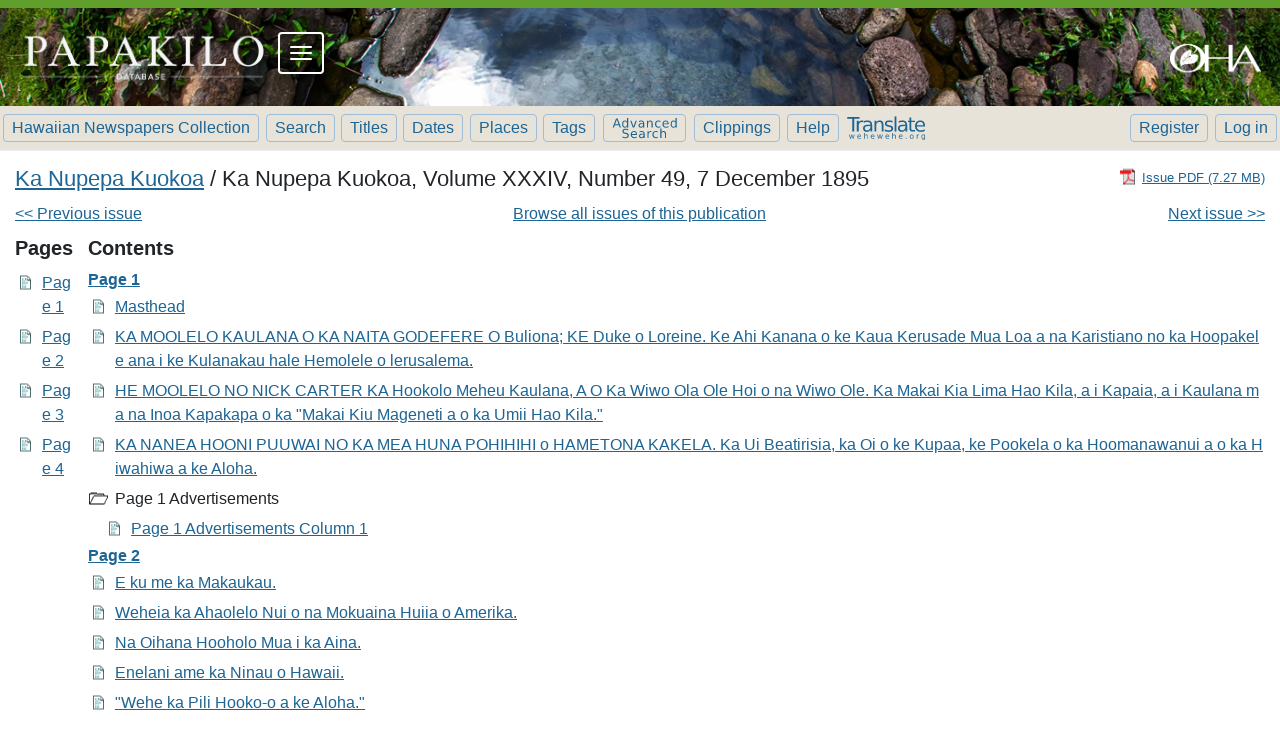

--- FILE ---
content_type: text/html; charset=utf-8
request_url: https://www.papakilodatabase.com/pdnupepa/?a=d&d=KNK18951207-01&e=-------en-20--1--txt-txIN%7CtxNU%7CtxTR%7CtxTI--------
body_size: 11168
content:


<!DOCTYPE html>
<html dir="ltr" lang="en">
  <head>
    <title>Ka Nupepa Kuokoa 7 December 1895 &mdash; Hawaiian Newspapers Collection</title>

    <meta charset="UTF-8" />
    <meta name="veridian-license" content="XXXXX-XXXXX-884UZ-SL72M" />
    <meta name="veridian-version" content="CVS-D2024.05.10.06.00.00" />
    <meta name="csrf-token" content="" />
    <meta name="viewport" content="width=device-width, initial-scale=1, shrink-to-fit=no" />
    <meta name="description" content="Hawaiian Newspapers Collection" />

    <!-- Canonical URL -->
    <link href="https://www.papakilodatabase.com/pdnupepa/?a=d&amp;d=KNK18951207-01" rel="canonical" />

    

    
<link href="/pdnupepa/web/favicon.ico?lmd=1515356885" rel="icon" />
<link href="/pdnupepa/web/favicon.ico?lmd=1515356885" rel="shortcut icon" />


    
    <!-- Bootstrap CSS -->
    <link href="/pdnupepa/custom/pdnupepa/web/style/bootstrap.min.css?lmd=1723701269" rel="stylesheet" type="text/css" />

    <!-- Core Veridian CSS -->
    <link href="/pdnupepa/web/style/veridian.css?lmd=1723692036" rel="stylesheet" type="text/css" />
    

    
      <!-- jsSocials CSS files -->
      <link href="/pdnupepa/web/style/font-awesome.min.css?lmd=1532571603" rel="stylesheet" type="text/css" />
      <link href="/pdnupepa/web/style/jssocials.min.css?lmd=1723692036" rel="stylesheet" type="text/css" />
      <link href="/pdnupepa/web/style/jssocials-theme-flat.min.css?lmd=1536104872" rel="stylesheet" type="text/css" />

    



    
    <!-- JQuery -->
    <script src="/pdnupepa/web/script/jquery/jquery-3.5.1.min.js"></script>

    <!-- Bootstrap -->
    <script src="/pdnupepa/web/script/bootstrap/bootstrap.bundle.min.js?lmd=1723692036"></script>

    <!-- Miscellaneous helper scripts -->
    <script src="/pdnupepa/web/script/cooquery.js?lmd=1723692036"></script>

    <!-- Lazy loading -->
    <script src="/pdnupepa/web/script/lozad/lozad-1.9.0.min.js"></script>

    <!-- Core Veridian Javascript -->
    <script src="/pdnupepa/custom/pdnupepa/web/script/veridian-core.js?lmd=1736807293" id="veridiancorejs" data-core-data-json='
{
  "cgiArgD": "KNK18951207-01",
  "cgiArgSrpos": "",

  "cookiePath": "/pdnupepa/",

  "debug": false,

  "httpDomain": "www.papakilodatabase.com",
  "httpVeridian": "/pdnupepa/",
  "state": "",

  "loadingIndicatorHTML": "&lt;span role=\"log\"&gt;Loading...&lt;/span&gt;",
  "saveString": "Save",
  "savedString": "Saved",
  "savingString": "Saving...",
  "systemErrorString": "A system error has occurred; please contact the site maintainer.",
  "unsavedChangesString": "There are unsaved changes that will be lost if you continue."
}
'></script>

    <!-- Editable functionality; includes metadata editing which can be done anonymously if access rules are configured appropriately -->
    <script src="/pdnupepa/custom/pdnupepa/web/script/veridian-editable.js?lmd=1723701269" id="veridianeditablejs" data-edit-value-unsaved-changes-string="Are you sure you want to navigate away from this form?

There are unsaved changes that will be lost if you continue.

Press OK to continue, or Cancel to stay on the current form.
"></script>

    <!-- Veridian user contribution/account Javascript, if any of the user-specific features are enabled -->
    
      <script src="/pdnupepa/web/script/veridian-usercontribution.js?lmd=1723692036" id="veridianusercontributionjs" data-delete-section-comment-confirmation-string="Are you sure you want to delete this comment?" data-delete-section-tag-confirmation-string="Are you sure you want to delete this tag?"></script>
      
<script src="/pdnupepa/web/script/veridian-unicode.js?lmd=1637709408"></script>
<script src="/pdnupepa/custom/pdnupepa/web/script/veridian-useraccount.js?lmd=1745884897" id="veridianuseraccountjs" data-delete-user-list-confirmation-string="Are you sure you want to delete this list?" data-delete-user-list-item-confirmation-string="Are you sure you want to remove this list item?" data-disable-user-history-confirmation-string="Are you sure? All existing history entries will be removed."></script>


    

    
  
  <link rel="stylesheet" href="/pdnupepa/custom/pdnupepa/web/style/pdnupepa.css?lmd=1747959182" type="text/css"/>
  <script id="pdnupepajs" src="/pdnupepa/custom/pdnupepa/web/script/pdnupepa.min.js?lmd=1747889155" data-pdnupepa-data-json='
{
  "cgiArgAdv": "",
  "dataImages": "/pdnupepa/custom/pdnupepa/web/images/pd-hero-images/",
  "pageDisabledMessage": "Please ensure the current page is at the center",
  "reportDocumentTitle": "Report issue problem",
  "reportArticleTitle": "Report article problem",
  "reportPageTitle": "Report page problem",
  "reportTranslationTitle": "Request translation",
  "reportTextcorrectionTitle": "Report an inaccurate correction",
  "reportArticletextcorrectionTitle": "Report an inaccurate correction",
  "reportDocumentDescription": "Report a problem with this newspaper issue to administrators.",
  "reportArticleDescription": "Report a problem with this article to administrators.",
  "reportPageDescription": "Report a problem with this page to administrators.",
  "reportTranslationDescription": "Send a request for this article to be translated to administrators.",
  "reportTextcorrectionDescription": "Report incorrect text correction to administrators.",
  "reportArticletextcorrectionDescription": "Report incorrect text correction to administrators.",
  "reportDocumentMessage": "Please describe the problem with this newspaper issue. e.g. excessive missing text block zoning / pages out of order / search term highlighting doesn&apos;t work / etc",
  "reportArticleMessage": "Please describe the problem with this article. e.g. Article is not correctly identified in its entirety (i.e. one article is incorrectly represented as two separate articles in this newspaper issue).",
  "reportPageMessage": "Please describe the problem with this page. e.g. Some text blocks were not identified on this page.",
  "reportTranslationMessage": "I am interested in a translation for this article.",
  "reportTextcorrectionMessage": "The corrected text doesn&apos;t seem to reflect the actual page content. Please investigate.",
  "reportArticletextcorrectionMessage": "The corrected text doesn&apos;t seem to reflect the actual page content. Please investigate."
}
'></script>

  <!-- PD CUSTOMISATION: If this is not the document display page or the text correction page, the 'Translate' display box expands down (as opposed to expanding up). The get-word-definition-from-wehewehe script needs to be defined after these variables are set -->
  
    <script src="/pdnupepa/custom/pdnupepa/web/script/get-word-definition-from-wehewehe.min.js?lmd=1747889155" id="getworddefinitionfromwehewehejs" data-dictionary-data-json='
{
  "staticButtonId": "#toolbartranslatebutton",
  "fixedButtonId": "#fixedtranslatebutton",
  "popupGoesUp": 0,
  "maxHeight": 300,
  "weheweheGoogleAnalytics4id": "G-CFNP8H5VKB"
}
'></script>


  <link rel="stylesheet" href="/pdnupepa/custom/pdnupepa/web/style/pd.css?lmd=1723701269" type="text/css"/>

    

    
<!-- Global Site Tag (gtag.js) - Google Analytics -->
<script async src="https://www.googletagmanager.com/gtag/js?id=G-KY7QXYG25Y"></script>
<script src="/pdnupepa/web/script/veridian-gtag.js?lmd=1684717493" id="veridiangtagjs" data-primary-GA-ID="G-KY7QXYG25Y" data-additional-GA-ID="" data-GA4-content-grouping-string="Ka Nupepa Kuokoa"></script>

  </head>

  <body>
    <div class="skiplink"><a class="visually-hidden-focusable" href="#content">Skip to main content</a></div>


  
  <header id="header" class=" documentdisplay">
    <!-- PD CUSTOMISATION: Remove top cell -->
    <div id="headerbottomcell" class="pd">
      
<nav class="grid-container navbar">
  <div class="pd-logo">
    <a href="/main/main.php"><div class="pd-logo-papakilo"><img alt="Papakilo Database" title="Papakilo Database" width="100%" height="100%" src="/pdnupepa/custom/pdnupepa/web/images/transparent-spacer.gif"></div></a>
  </div>
  <div class="menu-icon-header-container">
  <div class="navbar-header">
    <a class="navbar-brand pd-active" href="/main/main.php"> 
      <img class="navbar-brand-img" alt="Papakilo" src="/pdnupepa/custom/pdnupepa/web/images/papakilo-icon.png">
    </a>
  </div>
  <button type="button" class="navbar-toggler collapsed" data-bs-toggle="collapse" data-bs-target="#bs-navbar-collapse-1" aria-expanded="false">
    <span class="sr-only">Toggle navigation</span>
    <span class="icon-bar"></span>
    <span class="icon-bar"></span>
    <span class="icon-bar"></span>
  </button>
  </div>
  <div class="collapse navbar-collapse" id="bs-navbar-collapse-1" aria-expanded="true" role="menu">
    <ul class="nav navbar-nav main-nav">
      <li class="nav-item"><a class="nav-link" href="/main/about.php">About the Database</a></li>
      <li class="nav-item"><a class="nav-link" href="/main/tutorial.php">Using the Database</a></li>
      <li class="nav-item"><a class="nav-link" href="/main/partners.php">Database Partners</a></li>
      <li class="nav-item"><a class="nav-link" href="/main/sourcesearch.php">Search by Collection</a></li>
      <li class="nav-item"><a class="nav-link" href="/main/ahupuaasearch.php">Search by Location</a></li>
      <li class="nav-item"><a class="nav-link" href="/main/advsearch.php">Advanced Search</a></li>
      <li class="nav-item"><a class="nav-link" href="/forum" rel="external">Forum</a></li>
      <li class="nav-item"><a class="nav-link" href="/main/login.php?redirect=%2Fmain%2Fmain.php">Log in</a></li>
      <li class="nav-item"><a class="nav-link" href="/admin/register.php">Create an account</a></li>
      <li class="nav-item"><a class="nav-link" href="/main/favorite.php">View my favorites</a></li>
    </ul>
  </div>
  <div class="pd-oha-logo"><img alt="OHA" title="OHA" width="100%" height="100%" src="/pdnupepa/custom/pdnupepa/web/images/transparent-spacer.gif"></div>
</nav>

      
<div id="navbar" class="d-print-none hiddenwhensmall">
  <nav class="navbar navbar-default">
    
<ul id="navbarentries-wider" class="nav nav-pills navbar-light">
  <li class="nav-item"><a class="nav-link " href="/pdnupepa/?a=p&amp;p=home&amp;">Hawaiian Newspapers Collection</a></li>
  <li class="nav-item"><a class="nav-link " href="/pdnupepa/?a=q&amp;adv=0&amp;">Search</a></li>
  <li class="nav-item"><a class="nav-link " href="/pdnupepa/?a=cl&amp;cl=CL1&amp;">Browse by title</a></li>
  <li class="nav-item"><a class="nav-link " href="/pdnupepa/?a=cl&amp;cl=CL2&amp;">Browse by date</a></li>
  <li class="nav-item"><a class="nav-link " href="/pdnupepa/?a=pcl&amp;pcl=PCL1&amp;">Browse by place</a></li>
  <li class="nav-item"><a class="nav-link " href="/pdnupepa/?a=scl&amp;scl=Tags&amp;">Browse by tag</a></li>
  <li class="nav-item"><a class="nav-link translatewide " href="/pdnupepa/?a=q&amp;adv=1&amp;" title="Advanced Search"><svg class="materialicon advancedsearchsvg" xmlns="http://www.w3.org/2000/svg" fill="#000000" height="23" viewBox="0 0 65 23" width="65" role="img"><title>Advanced Search</title><path d="M 4.83,2.62 3.15,7.16 6.51,7.16 4.83,2.62 Z M 4.13,1.41 5.53,1.41 9,10.5 7.72,10.5 6.89,8.18 2.78,8.18 1.95,10.5 0.653,10.5 4.13,1.41 Z"/><path d="M 15.1,4.72 15.1,1.02 16.2,1.02 16.2,10.5 15.1,10.5 15.1,9.5 Q 14.7,10.1 14.2,10.4 13.6,10.7 12.9,10.7 11.6,10.7 10.8,9.71 10.1,8.72 10.1,7.11 10.1,5.5 10.8,4.51 11.6,3.52 12.9,3.52 13.6,3.52 14.2,3.82 14.7,4.11 15.1,4.72 Z M 11.2,7.11 Q 11.2,8.35 11.7,9.06 12.2,9.76 13.1,9.76 14,9.76 14.5,9.06 15.1,8.35 15.1,7.11 15.1,5.87 14.5,5.17 14,4.46 13.1,4.46 12.2,4.46 11.7,5.17 11.2,5.87 11.2,7.11 Z"/><path d="M 18.2,3.68 19.4,3.68 21.5,9.42 23.6,3.68 24.8,3.68 22.3,10.5 20.8,10.5 18.2,3.68 Z"/><path d="M 30,7.08 Q 28.6,7.08 28.1,7.4 27.6,7.71 27.6,8.46 27.6,9.06 28,9.41 28.4,9.76 29.1,9.76 30,9.76 30.5,9.1 31.1,8.43 31.1,7.33 L 31.1,7.08 30,7.08 Z M 32.2,6.62 32.2,10.5 31.1,10.5 31.1,9.48 Q 30.7,10.1 30.2,10.4 29.6,10.7 28.8,10.7 27.7,10.7 27.1,10.1 26.5,9.52 26.5,8.53 26.5,7.38 27.2,6.79 28,6.21 29.5,6.21 L 31.1,6.21 31.1,6.1 Q 31.1,5.32 30.6,4.9 30.1,4.47 29.2,4.47 28.6,4.47 28,4.61 27.5,4.75 27,5.03 L 27,4 Q 27.6,3.76 28.2,3.64 28.7,3.52 29.3,3.52 30.8,3.52 31.5,4.29 32.2,5.06 32.2,6.62 Z"/><path d="M 40.7,6.39 40.7,10.5 39.6,10.5 39.6,6.43 Q 39.6,5.46 39.2,4.98 38.9,4.5 38.1,4.5 37.2,4.5 36.7,5.08 36.1,5.66 36.1,6.66 L 36.1,10.5 35,10.5 35,3.68 36.1,3.68 36.1,4.75 Q 36.5,4.13 37.1,3.82 37.6,3.52 38.4,3.52 39.5,3.52 40.1,4.25 40.7,4.98 40.7,6.39 Z"/><path d="M 48.4,3.95 48.4,5 Q 47.9,4.73 47.5,4.61 47,4.47 46.5,4.47 45.4,4.47 44.8,5.17 44.2,5.86 44.2,7.11 44.2,8.36 44.8,9.06 45.4,9.75 46.5,9.75 47,9.75 47.5,9.62 47.9,9.48 48.4,9.22 L 48.4,10.3 Q 47.9,10.5 47.4,10.6 46.9,10.7 46.4,10.7 44.8,10.7 43.9,9.73 43,8.76 43,7.11 43,5.44 43.9,4.48 44.8,3.52 46.4,3.52 47,3.52 47.5,3.63 47.9,3.73 48.4,3.95 Z"/><path d="M 56.7,6.82 56.7,7.37 51.6,7.37 Q 51.6,8.53 52.3,9.14 52.9,9.75 54,9.75 54.6,9.75 55.3,9.59 55.9,9.43 56.5,9.11 L 56.5,10.2 Q 55.9,10.4 55.2,10.6 54.6,10.7 53.9,10.7 52.3,10.7 51.3,9.75 50.4,8.79 50.4,7.17 50.4,5.49 51.3,4.51 52.2,3.52 53.7,3.52 55.1,3.52 55.9,4.41 56.7,5.3 56.7,6.82 Z M 55.6,6.49 Q 55.6,5.57 55.1,5.02 54.6,4.47 53.8,4.47 52.8,4.47 52.2,5 51.7,5.53 51.6,6.5 L 55.6,6.49 Z"/><path d="M 63.6,4.72 63.6,1.02 64.7,1.02 64.7,10.5 63.6,10.5 63.6,9.5 Q 63.2,10.1 62.7,10.4 62.1,10.7 61.4,10.7 60.1,10.7 59.4,9.71 58.6,8.72 58.6,7.11 58.6,5.5 59.4,4.51 60.1,3.52 61.4,3.52 62.1,3.52 62.7,3.82 63.2,4.11 63.6,4.72 Z M 59.7,7.11 Q 59.7,8.35 60.2,9.06 60.8,9.76 61.6,9.76 62.5,9.76 63.1,9.06 63.6,8.35 63.6,7.11 63.6,5.87 63.1,5.17 62.5,4.46 61.6,4.46 60.8,4.46 60.2,5.17 59.7,5.87 59.7,7.11 Z"/><path d="M 16.3,12.2 16.3,13.4 Q 15.6,13.1 14.9,12.9 14.3,12.7 13.7,12.7 12.7,12.7 12.2,13.1 11.6,13.5 11.6,14.2 11.6,14.8 12,15.1 12.4,15.4 13.4,15.6 L 14.1,15.8 Q 15.5,16.1 16.2,16.7 16.8,17.4 16.8,18.5 16.8,19.8 15.9,20.5 15,21.2 13.3,21.2 12.7,21.2 11.9,21 11.2,20.9 10.4,20.6 L 10.4,19.3 Q 11.2,19.7 11.9,20 12.6,20.2 13.3,20.2 14.4,20.2 15,19.8 15.5,19.3 15.5,18.6 15.5,17.9 15.1,17.5 14.7,17.1 13.8,17 L 13,16.8 Q 11.6,16.5 11,16 10.4,15.4 10.4,14.3 10.4,13.1 11.2,12.4 12.1,11.7 13.6,11.7 14.2,11.7 14.9,11.8 15.6,12 16.3,12.2 Z"/><path d="M 25,17.3 25,17.9 19.9,17.9 Q 19.9,19 20.6,19.6 21.2,20.2 22.3,20.2 23,20.2 23.6,20.1 24.2,19.9 24.8,19.6 L 24.8,20.7 Q 24.2,20.9 23.5,21 22.9,21.2 22.2,21.2 20.6,21.2 19.7,20.2 18.7,19.3 18.7,17.6 18.7,16 19.6,15 20.5,14 22.1,14 23.4,14 24.2,14.9 25,15.8 25,17.3 Z M 23.9,17 Q 23.9,16.1 23.4,15.5 22.9,15 22.1,15 21.1,15 20.6,15.5 20,16 19.9,17 L 23.9,17 Z"/><path d="M 30.5,17.6 Q 29.1,17.6 28.6,17.9 28.1,18.2 28.1,18.9 28.1,19.5 28.5,19.9 28.9,20.2 29.5,20.2 30.5,20.2 31,19.6 31.6,18.9 31.6,17.8 L 31.6,17.6 30.5,17.6 Z M 32.7,17.1 32.7,21 31.6,21 31.6,20 Q 31.2,20.6 30.6,20.9 30.1,21.2 29.2,21.2 28.2,21.2 27.6,20.6 27,20 27,19 27,17.9 27.7,17.3 28.5,16.7 30,16.7 L 31.6,16.7 31.6,16.6 Q 31.6,15.8 31.1,15.4 30.6,15 29.7,15 29.1,15 28.5,15.1 28,15.2 27.5,15.5 L 27.5,14.5 Q 28.1,14.2 28.6,14.1 29.2,14 29.8,14 31.3,14 32,14.8 32.7,15.5 32.7,17.1 Z"/><path d="M 39.5,15.2 Q 39.3,15.1 39.1,15.1 38.9,15 38.6,15 37.7,15 37.1,15.6 36.6,16.2 36.6,17.4 L 36.6,21 35.5,21 35.5,14.2 36.6,14.2 36.6,15.2 Q 37,14.6 37.6,14.3 38.1,14 38.9,14 39,14 39.2,14 39.3,14 39.5,14.1 L 39.5,15.2 Z"/><path d="M 45.8,14.4 45.8,15.5 Q 45.4,15.2 44.9,15.1 44.4,15 43.9,15 42.8,15 42.2,15.6 41.6,16.3 41.6,17.6 41.6,18.8 42.2,19.5 42.8,20.2 43.9,20.2 44.4,20.2 44.9,20.1 45.4,20 45.8,19.7 L 45.8,20.7 Q 45.4,21 44.9,21.1 44.4,21.2 43.8,21.2 42.3,21.2 41.3,20.2 40.4,19.2 40.4,17.6 40.4,15.9 41.4,15 42.3,14 43.9,14 44.4,14 44.9,14.1 45.4,14.2 45.8,14.4 Z"/><path d="M 54,16.9 54,21 52.9,21 52.9,16.9 Q 52.9,15.9 52.5,15.5 52.1,15 51.4,15 50.4,15 49.9,15.6 49.4,16.1 49.4,17.1 L 49.4,21 48.3,21 48.3,11.5 49.4,11.5 49.4,15.2 Q 49.8,14.6 50.3,14.3 50.9,14 51.6,14 52.8,14 53.4,14.7 54,15.5 54,16.9 Z"/></svg></a></li>
  <li class="nav-item"><a class="nav-link " href="/pdnupepa/?a=ua&amp;command=ShowClippingsView&amp;" title="Clippings"  target="_blank">Clippings</a></li>
  <li class="nav-item"><a class="helplink nav-link " data-help-section="all" href="/pdnupepa/?a=p&amp;p=help&amp;#all">Help</a></li>

</ul>

<ul id="navbarentries-wide" class="nav nav-pills navbar-light">
  <li class="nav-item"><a class="nav-link " href="/pdnupepa/?a=p&amp;p=home&amp;">Hawaiian Newspapers Collection</a></li>
  <li class="nav-item"><a class="nav-link " href="/pdnupepa/?a=q&amp;adv=0&amp;">Search</a></li>
  <li class="nav-item"><a class="nav-link " href="/pdnupepa/?a=cl&amp;cl=CL1&amp;">Titles</a></li>
  <li class="nav-item"><a class="nav-link " href="/pdnupepa/?a=cl&amp;cl=CL2&amp;">Dates</a></li>
  <li class="nav-item"><a class="nav-link " href="/pdnupepa/?a=pcl&amp;pcl=PCL1&amp;">Places</a></li>
  <li class="nav-item"><a class="nav-link " href="/pdnupepa/?a=scl&amp;scl=Tags&amp;">Tags</a></li>
  <li class="nav-item"><a class="nav-link translatewide " href="/pdnupepa/?a=q&amp;adv=1&amp;" title="Advanced Search"><svg class="materialicon advancedsearchsvg" xmlns="http://www.w3.org/2000/svg" fill="#000000" height="23" viewBox="0 0 65 23" width="65" role="img"><title>Advanced Search</title><path d="M 4.83,2.62 3.15,7.16 6.51,7.16 4.83,2.62 Z M 4.13,1.41 5.53,1.41 9,10.5 7.72,10.5 6.89,8.18 2.78,8.18 1.95,10.5 0.653,10.5 4.13,1.41 Z"/><path d="M 15.1,4.72 15.1,1.02 16.2,1.02 16.2,10.5 15.1,10.5 15.1,9.5 Q 14.7,10.1 14.2,10.4 13.6,10.7 12.9,10.7 11.6,10.7 10.8,9.71 10.1,8.72 10.1,7.11 10.1,5.5 10.8,4.51 11.6,3.52 12.9,3.52 13.6,3.52 14.2,3.82 14.7,4.11 15.1,4.72 Z M 11.2,7.11 Q 11.2,8.35 11.7,9.06 12.2,9.76 13.1,9.76 14,9.76 14.5,9.06 15.1,8.35 15.1,7.11 15.1,5.87 14.5,5.17 14,4.46 13.1,4.46 12.2,4.46 11.7,5.17 11.2,5.87 11.2,7.11 Z"/><path d="M 18.2,3.68 19.4,3.68 21.5,9.42 23.6,3.68 24.8,3.68 22.3,10.5 20.8,10.5 18.2,3.68 Z"/><path d="M 30,7.08 Q 28.6,7.08 28.1,7.4 27.6,7.71 27.6,8.46 27.6,9.06 28,9.41 28.4,9.76 29.1,9.76 30,9.76 30.5,9.1 31.1,8.43 31.1,7.33 L 31.1,7.08 30,7.08 Z M 32.2,6.62 32.2,10.5 31.1,10.5 31.1,9.48 Q 30.7,10.1 30.2,10.4 29.6,10.7 28.8,10.7 27.7,10.7 27.1,10.1 26.5,9.52 26.5,8.53 26.5,7.38 27.2,6.79 28,6.21 29.5,6.21 L 31.1,6.21 31.1,6.1 Q 31.1,5.32 30.6,4.9 30.1,4.47 29.2,4.47 28.6,4.47 28,4.61 27.5,4.75 27,5.03 L 27,4 Q 27.6,3.76 28.2,3.64 28.7,3.52 29.3,3.52 30.8,3.52 31.5,4.29 32.2,5.06 32.2,6.62 Z"/><path d="M 40.7,6.39 40.7,10.5 39.6,10.5 39.6,6.43 Q 39.6,5.46 39.2,4.98 38.9,4.5 38.1,4.5 37.2,4.5 36.7,5.08 36.1,5.66 36.1,6.66 L 36.1,10.5 35,10.5 35,3.68 36.1,3.68 36.1,4.75 Q 36.5,4.13 37.1,3.82 37.6,3.52 38.4,3.52 39.5,3.52 40.1,4.25 40.7,4.98 40.7,6.39 Z"/><path d="M 48.4,3.95 48.4,5 Q 47.9,4.73 47.5,4.61 47,4.47 46.5,4.47 45.4,4.47 44.8,5.17 44.2,5.86 44.2,7.11 44.2,8.36 44.8,9.06 45.4,9.75 46.5,9.75 47,9.75 47.5,9.62 47.9,9.48 48.4,9.22 L 48.4,10.3 Q 47.9,10.5 47.4,10.6 46.9,10.7 46.4,10.7 44.8,10.7 43.9,9.73 43,8.76 43,7.11 43,5.44 43.9,4.48 44.8,3.52 46.4,3.52 47,3.52 47.5,3.63 47.9,3.73 48.4,3.95 Z"/><path d="M 56.7,6.82 56.7,7.37 51.6,7.37 Q 51.6,8.53 52.3,9.14 52.9,9.75 54,9.75 54.6,9.75 55.3,9.59 55.9,9.43 56.5,9.11 L 56.5,10.2 Q 55.9,10.4 55.2,10.6 54.6,10.7 53.9,10.7 52.3,10.7 51.3,9.75 50.4,8.79 50.4,7.17 50.4,5.49 51.3,4.51 52.2,3.52 53.7,3.52 55.1,3.52 55.9,4.41 56.7,5.3 56.7,6.82 Z M 55.6,6.49 Q 55.6,5.57 55.1,5.02 54.6,4.47 53.8,4.47 52.8,4.47 52.2,5 51.7,5.53 51.6,6.5 L 55.6,6.49 Z"/><path d="M 63.6,4.72 63.6,1.02 64.7,1.02 64.7,10.5 63.6,10.5 63.6,9.5 Q 63.2,10.1 62.7,10.4 62.1,10.7 61.4,10.7 60.1,10.7 59.4,9.71 58.6,8.72 58.6,7.11 58.6,5.5 59.4,4.51 60.1,3.52 61.4,3.52 62.1,3.52 62.7,3.82 63.2,4.11 63.6,4.72 Z M 59.7,7.11 Q 59.7,8.35 60.2,9.06 60.8,9.76 61.6,9.76 62.5,9.76 63.1,9.06 63.6,8.35 63.6,7.11 63.6,5.87 63.1,5.17 62.5,4.46 61.6,4.46 60.8,4.46 60.2,5.17 59.7,5.87 59.7,7.11 Z"/><path d="M 16.3,12.2 16.3,13.4 Q 15.6,13.1 14.9,12.9 14.3,12.7 13.7,12.7 12.7,12.7 12.2,13.1 11.6,13.5 11.6,14.2 11.6,14.8 12,15.1 12.4,15.4 13.4,15.6 L 14.1,15.8 Q 15.5,16.1 16.2,16.7 16.8,17.4 16.8,18.5 16.8,19.8 15.9,20.5 15,21.2 13.3,21.2 12.7,21.2 11.9,21 11.2,20.9 10.4,20.6 L 10.4,19.3 Q 11.2,19.7 11.9,20 12.6,20.2 13.3,20.2 14.4,20.2 15,19.8 15.5,19.3 15.5,18.6 15.5,17.9 15.1,17.5 14.7,17.1 13.8,17 L 13,16.8 Q 11.6,16.5 11,16 10.4,15.4 10.4,14.3 10.4,13.1 11.2,12.4 12.1,11.7 13.6,11.7 14.2,11.7 14.9,11.8 15.6,12 16.3,12.2 Z"/><path d="M 25,17.3 25,17.9 19.9,17.9 Q 19.9,19 20.6,19.6 21.2,20.2 22.3,20.2 23,20.2 23.6,20.1 24.2,19.9 24.8,19.6 L 24.8,20.7 Q 24.2,20.9 23.5,21 22.9,21.2 22.2,21.2 20.6,21.2 19.7,20.2 18.7,19.3 18.7,17.6 18.7,16 19.6,15 20.5,14 22.1,14 23.4,14 24.2,14.9 25,15.8 25,17.3 Z M 23.9,17 Q 23.9,16.1 23.4,15.5 22.9,15 22.1,15 21.1,15 20.6,15.5 20,16 19.9,17 L 23.9,17 Z"/><path d="M 30.5,17.6 Q 29.1,17.6 28.6,17.9 28.1,18.2 28.1,18.9 28.1,19.5 28.5,19.9 28.9,20.2 29.5,20.2 30.5,20.2 31,19.6 31.6,18.9 31.6,17.8 L 31.6,17.6 30.5,17.6 Z M 32.7,17.1 32.7,21 31.6,21 31.6,20 Q 31.2,20.6 30.6,20.9 30.1,21.2 29.2,21.2 28.2,21.2 27.6,20.6 27,20 27,19 27,17.9 27.7,17.3 28.5,16.7 30,16.7 L 31.6,16.7 31.6,16.6 Q 31.6,15.8 31.1,15.4 30.6,15 29.7,15 29.1,15 28.5,15.1 28,15.2 27.5,15.5 L 27.5,14.5 Q 28.1,14.2 28.6,14.1 29.2,14 29.8,14 31.3,14 32,14.8 32.7,15.5 32.7,17.1 Z"/><path d="M 39.5,15.2 Q 39.3,15.1 39.1,15.1 38.9,15 38.6,15 37.7,15 37.1,15.6 36.6,16.2 36.6,17.4 L 36.6,21 35.5,21 35.5,14.2 36.6,14.2 36.6,15.2 Q 37,14.6 37.6,14.3 38.1,14 38.9,14 39,14 39.2,14 39.3,14 39.5,14.1 L 39.5,15.2 Z"/><path d="M 45.8,14.4 45.8,15.5 Q 45.4,15.2 44.9,15.1 44.4,15 43.9,15 42.8,15 42.2,15.6 41.6,16.3 41.6,17.6 41.6,18.8 42.2,19.5 42.8,20.2 43.9,20.2 44.4,20.2 44.9,20.1 45.4,20 45.8,19.7 L 45.8,20.7 Q 45.4,21 44.9,21.1 44.4,21.2 43.8,21.2 42.3,21.2 41.3,20.2 40.4,19.2 40.4,17.6 40.4,15.9 41.4,15 42.3,14 43.9,14 44.4,14 44.9,14.1 45.4,14.2 45.8,14.4 Z"/><path d="M 54,16.9 54,21 52.9,21 52.9,16.9 Q 52.9,15.9 52.5,15.5 52.1,15 51.4,15 50.4,15 49.9,15.6 49.4,16.1 49.4,17.1 L 49.4,21 48.3,21 48.3,11.5 49.4,11.5 49.4,15.2 Q 49.8,14.6 50.3,14.3 50.9,14 51.6,14 52.8,14 53.4,14.7 54,15.5 54,16.9 Z"/></svg></a></li>
  <li class="nav-item"><a class="nav-link " href="/pdnupepa/?a=ua&amp;command=ShowClippingsView&amp;" title="Clippings"  target="_blank">Clippings</a></li>
  <li class="nav-item"><a class="helplink nav-link " data-help-section="all" href="/pdnupepa/?a=p&amp;p=help&amp;#all">Help</a></li>

</ul>

<div id="navbarentries-small" class="nav nav-pills navbar-light">
  <div class="nav-item"><a class="nav-link " href="/pdnupepa/?a=p&amp;p=home&amp;">Hawaiian Newspapers Collection</a></div>
  
<div id="navbarcollapsed" class="dropdown d-print-none hiddenwhennotsmall documentdisplay">
  <a class="dropdown-toggle" data-bs-toggle="dropdown" href="#dd" role="button" aria-haspopup="true" aria-expanded="false" title="Menu" aria-label="Menu">Menu</a>
  <nav class="dropdown-menu">
    
  <a class="dropdown-item " href="/pdnupepa/?a=p&amp;p=home&amp;">Hawaiian Newspapers Collection</a>
  <a class="dropdown-item " href="/pdnupepa/?a=q&amp;adv=0&amp;">Search Newspapers</a>
  <a class="dropdown-item " href="/pdnupepa/?a=cl&amp;cl=CL1&amp;">Browse by title</a>
  <a class="dropdown-item " href="/pdnupepa/?a=cl&amp;cl=CL2&amp;">Browse by date</a>
  <a class="dropdown-item " href="/pdnupepa/?a=pcl&amp;pcl=PCL1&amp;">Browse by place</a>
  <a class="dropdown-item " href="/pdnupepa/?a=scl&amp;scl=Tags&amp;">Browse by tag</a>
  <a class="dropdown-item " href="/pdnupepa/?a=q&amp;adv=1&amp;" title="Advanced Search">Advanced Search</a>
  <a class="dropdown-item " href="/pdnupepa/?a=ua&amp;command=ShowClippingsView&amp;" title="Clippings"  target="_blank">Clippings</a>
  <a class="helplink dropdown-item " data-help-section="all" href="/pdnupepa/?a=p&amp;p=help&amp;#all">Help</a>
  <div class="dropdown-divider"></div>
  
    
      <a class="dropdown-item " href="/pdnupepa/?a=ur&amp;command=ShowRegisterNewUserPage&amp;opa=a%3Dd%26d%3DKNK18951207-01%26e%3D-------en-20--1--txt-txIN%257CtxNU%257CtxTR%257CtxTI--------&amp;">Register</a>
      <a class="dropdown-item " href="/pdnupepa/?a=a&amp;command=ShowAuthenticateUserPage&amp;opa=a%3Dd%26d%3DKNK18951207-01%26e%3D-------en-20--1--txt-txIN%257CtxNU%257CtxTR%257CtxTI--------&amp;">Log in</a>

  </nav>
</div>

</div>

<div id="navbarentries-smaller" class="nav nav-pills navbar-light">
  <div class="nav-item"><a class="nav-link " href="/pdnupepa/?a=p&amp;p=home&amp;">Hawaiian Newspapers</a></div>
  
<div id="navbarcollapsed" class="dropdown d-print-none hiddenwhennotsmall documentdisplay">
  <a class="dropdown-toggle" data-bs-toggle="dropdown" href="#dd" role="button" aria-haspopup="true" aria-expanded="false" title="Menu" aria-label="Menu">Menu</a>
  <nav class="dropdown-menu">
    
  <a class="dropdown-item " href="/pdnupepa/?a=p&amp;p=home&amp;">Hawaiian Newspapers Collection</a>
  <a class="dropdown-item " href="/pdnupepa/?a=q&amp;adv=0&amp;">Search Newspapers</a>
  <a class="dropdown-item " href="/pdnupepa/?a=cl&amp;cl=CL1&amp;">Browse by title</a>
  <a class="dropdown-item " href="/pdnupepa/?a=cl&amp;cl=CL2&amp;">Browse by date</a>
  <a class="dropdown-item " href="/pdnupepa/?a=pcl&amp;pcl=PCL1&amp;">Browse by place</a>
  <a class="dropdown-item " href="/pdnupepa/?a=scl&amp;scl=Tags&amp;">Browse by tag</a>
  <a class="dropdown-item " href="/pdnupepa/?a=q&amp;adv=1&amp;" title="Advanced Search">Advanced Search</a>
  <a class="dropdown-item " href="/pdnupepa/?a=ua&amp;command=ShowClippingsView&amp;" title="Clippings"  target="_blank">Clippings</a>
  <a class="helplink dropdown-item " data-help-section="all" href="/pdnupepa/?a=p&amp;p=help&amp;#all">Help</a>
  <div class="dropdown-divider"></div>
  
    
      <a class="dropdown-item " href="/pdnupepa/?a=ur&amp;command=ShowRegisterNewUserPage&amp;opa=a%3Dd%26d%3DKNK18951207-01%26e%3D-------en-20--1--txt-txIN%257CtxNU%257CtxTR%257CtxTI--------&amp;">Register</a>
      <a class="dropdown-item " href="/pdnupepa/?a=a&amp;command=ShowAuthenticateUserPage&amp;opa=a%3Dd%26d%3DKNK18951207-01%26e%3D-------en-20--1--txt-txIN%257CtxNU%257CtxTR%257CtxTI--------&amp;">Log in</a>

  </nav>
</div>

</div>

<div id="navbarentries-smallest" class="nav nav-pills navbar-light">
  <div class="nav-item"><a class="nav-link " href="/pdnupepa/?a=p&amp;p=home&amp;">Newspapers</a></div>
  
<div id="navbarcollapsed" class="dropdown d-print-none hiddenwhennotsmall documentdisplay">
  <a class="dropdown-toggle" data-bs-toggle="dropdown" href="#dd" role="button" aria-haspopup="true" aria-expanded="false" title="Menu" aria-label="Menu">Menu</a>
  <nav class="dropdown-menu">
    
  <a class="dropdown-item " href="/pdnupepa/?a=p&amp;p=home&amp;">Hawaiian Newspapers Collection</a>
  <a class="dropdown-item " href="/pdnupepa/?a=q&amp;adv=0&amp;">Search Newspapers</a>
  <a class="dropdown-item " href="/pdnupepa/?a=cl&amp;cl=CL1&amp;">Browse by title</a>
  <a class="dropdown-item " href="/pdnupepa/?a=cl&amp;cl=CL2&amp;">Browse by date</a>
  <a class="dropdown-item " href="/pdnupepa/?a=pcl&amp;pcl=PCL1&amp;">Browse by place</a>
  <a class="dropdown-item " href="/pdnupepa/?a=scl&amp;scl=Tags&amp;">Browse by tag</a>
  <a class="dropdown-item " href="/pdnupepa/?a=q&amp;adv=1&amp;" title="Advanced Search">Advanced Search</a>
  <a class="dropdown-item " href="/pdnupepa/?a=ua&amp;command=ShowClippingsView&amp;" title="Clippings"  target="_blank">Clippings</a>
  <a class="helplink dropdown-item " data-help-section="all" href="/pdnupepa/?a=p&amp;p=help&amp;#all">Help</a>
  <div class="dropdown-divider"></div>
  
    
      <a class="dropdown-item " href="/pdnupepa/?a=ur&amp;command=ShowRegisterNewUserPage&amp;opa=a%3Dd%26d%3DKNK18951207-01%26e%3D-------en-20--1--txt-txIN%257CtxNU%257CtxTR%257CtxTI--------&amp;">Register</a>
      <a class="dropdown-item " href="/pdnupepa/?a=a&amp;command=ShowAuthenticateUserPage&amp;opa=a%3Dd%26d%3DKNK18951207-01%26e%3D-------en-20--1--txt-txIN%257CtxNU%257CtxTR%257CtxTI--------&amp;">Log in</a>

  </nav>
</div>

</div>


  <a id="toolbartranslatebutton" href="#" title="Hawaiian Dictionary Lookup" class="translatewide"><svg class="materialicon translatewidesvg" xmlns="http://www.w3.org/2000/svg" fill="#000000" height="24" viewBox="0 0 79 24"  width="79" role="img"><title id="mi-translatewide">Hawaiian Dictionary Lookup</title><path d="M 0.196,1.02 12.5,1.02 12.5,2.68 7.35,2.68 7.35,15.6 5.37,15.6 5.37,2.68 0.196,2.68 0.196,1.02 Z"/><path d="M 16.3,6.34 Q 16,6.17 15.6,6.09 15.3,6 14.8,6 13.3,6 12.5,7 11.7,7.98 11.7,9.84 L 11.7,15.6 9.87,15.6 9.87,4.66 11.7,4.66 11.7,6.36 Q 12.2,5.37 13.1,4.89 14.1,4.4 15.4,4.4 15.5,4.4 15.8,4.43 16,4.45 16.3,4.5 L 16.3,6.34 Z"/><path d="M 21.6,10.1 Q 19.5,10.1 18.6,10.6 17.8,11.1 17.8,12.3 17.8,13.3 18.4,13.8 19.1,14.4 20.1,14.4 21.6,14.4 22.5,13.3 23.4,12.3 23.4,10.5 L 23.4,10.1 21.6,10.1 Z M 25.2,9.36 25.2,15.6 23.4,15.6 23.4,13.9 Q 22.8,14.9 21.9,15.4 21,15.9 19.7,15.9 18,15.9 17,14.9 16,14 16,12.4 16,10.6 17.2,9.63 18.5,8.7 20.9,8.7 L 23.4,8.7 23.4,8.52 Q 23.4,7.28 22.6,6.61 21.8,5.92 20.3,5.92 19.4,5.92 18.5,6.15 17.6,6.37 16.8,6.82 L 16.8,5.16 Q 17.8,4.78 18.7,4.59 19.6,4.4 20.5,4.4 22.9,4.4 24.1,5.63 25.2,6.86 25.2,9.36 Z"/><path d="M 36.5,9 36.5,15.6 34.7,15.6 34.7,9.06 Q 34.7,7.5 34.1,6.73 33.5,5.96 32.3,5.96 30.9,5.96 30,6.89 29.2,7.82 29.2,9.42 L 29.2,15.6 27.4,15.6 27.4,4.66 29.2,4.66 29.2,6.36 Q 29.8,5.38 30.7,4.89 31.6,4.4 32.7,4.4 34.6,4.4 35.6,5.57 36.5,6.73 36.5,9 Z"/><path d="M 45.6,4.98 45.6,6.68 Q 44.9,6.29 44,6.1 43.2,5.9 42.3,5.9 41,5.9 40.3,6.31 39.7,6.72 39.7,7.54 39.7,8.17 40.1,8.53 40.6,8.88 42.1,9.2 L 42.7,9.34 Q 44.6,9.75 45.4,10.5 46.2,11.2 46.2,12.6 46.2,14.1 45,15 43.8,15.9 41.7,15.9 40.8,15.9 39.8,15.7 38.9,15.5 37.8,15.2 L 37.8,13.3 Q 38.8,13.9 39.8,14.1 40.8,14.4 41.7,14.4 43,14.4 43.7,13.9 44.4,13.5 44.4,12.7 44.4,12 43.9,11.6 43.4,11.2 41.7,10.8 L 41.1,10.7 Q 39.4,10.3 38.7,9.62 37.9,8.89 37.9,7.62 37.9,6.08 39,5.24 40.1,4.4 42.1,4.4 43.1,4.4 44,4.55 44.9,4.69 45.6,4.98 Z"/><path d="M 47.6,0.405 49.4,0.405 49.4,15.6 47.6,15.6 47.6,0.405 Z"/><path d="M 56.6,10.1 Q 54.4,10.1 53.6,10.6 52.7,11.1 52.7,12.3 52.7,13.3 53.4,13.8 54,14.4 55.1,14.4 56.6,14.4 57.5,13.3 58.4,12.3 58.4,10.5 L 58.4,10.1 56.6,10.1 Z M 60.2,9.36 60.2,15.6 58.4,15.6 58.4,13.9 Q 57.8,14.9 56.8,15.4 55.9,15.9 54.6,15.9 52.9,15.9 51.9,14.9 50.9,14 50.9,12.4 50.9,10.6 52.2,9.63 53.4,8.7 55.9,8.7 L 58.4,8.7 58.4,8.52 Q 58.4,7.28 57.6,6.61 56.7,5.92 55.3,5.92 54.3,5.92 53.4,6.15 52.6,6.37 51.7,6.82 L 51.7,5.16 Q 52.7,4.78 53.6,4.59 54.6,4.4 55.5,4.4 57.8,4.4 59,5.63 60.2,6.86 60.2,9.36 Z"/><path d="M 64.2,1.56 64.2,4.66 67.9,4.66 67.9,6.06 64.2,6.06 64.2,12 Q 64.2,13.3 64.5,13.7 64.9,14.1 66,14.1 L 67.9,14.1 67.9,15.6 66,15.6 Q 63.9,15.6 63.1,14.8 62.4,14 62.4,12 L 62.4,6.06 61,6.06 61,4.66 62.4,4.66 62.4,1.56 64.2,1.56 Z"/><path d="M 78.1,9.68 78.1,10.6 69.8,10.6 Q 69.9,12.4 70.9,13.4 71.9,14.4 73.7,14.4 74.8,14.4 75.7,14.1 76.7,13.9 77.7,13.3 L 77.7,15 Q 76.7,15.5 75.7,15.7 74.7,15.9 73.6,15.9 71,15.9 69.5,14.4 68,12.8 68,10.2 68,7.55 69.4,5.98 70.9,4.4 73.3,4.4 75.5,4.4 76.8,5.82 78.1,7.24 78.1,9.68 Z M 76.3,9.15 Q 76.3,7.68 75.5,6.8 74.7,5.92 73.3,5.92 71.8,5.92 70.9,6.77 70,7.62 69.9,9.16 L 76.3,9.15 Z"/><path d="M 2.09,18.6 2.77,18.6 3.61,21.8 4.45,18.6 5.24,18.6 6.09,21.8 6.93,18.6 7.6,18.6 6.53,22.7 5.73,22.7 4.85,19.3 3.96,22.7 3.17,22.7 2.09,18.6 Z"/><path d="M 14.1,20.5 14.1,20.8 11,20.8 Q 11.1,21.5 11.5,21.9 11.8,22.2 12.5,22.2 12.9,22.2 13.3,22.1 13.6,22 14,21.9 L 14,22.5 Q 13.6,22.6 13.2,22.7 12.9,22.8 12.5,22.8 11.5,22.8 10.9,22.2 10.3,21.7 10.3,20.7 10.3,19.7 10.9,19.1 11.4,18.5 12.3,18.5 13.2,18.5 13.6,19 14.1,19.6 14.1,20.5 Z M 13.5,20.3 Q 13.5,19.7 13.1,19.4 12.8,19.1 12.3,19.1 11.8,19.1 11.4,19.4 11.1,19.7 11.1,20.3 L 13.5,20.3 Z"/><path d="M 20.6,20.2 20.6,22.7 20,22.7 20,20.2 Q 20,19.7 19.7,19.4 19.5,19.1 19.1,19.1 18.5,19.1 18.2,19.4 17.9,19.8 17.9,20.4 L 17.9,22.7 17.2,22.7 17.2,17 17.9,17 17.9,19.2 Q 18.1,18.9 18.5,18.7 18.8,18.5 19.2,18.5 19.9,18.5 20.3,18.9 20.6,19.4 20.6,20.2 Z"/><path d="M 27.5,20.5 27.5,20.8 24.4,20.8 Q 24.5,21.5 24.8,21.9 25.2,22.2 25.9,22.2 26.3,22.2 26.6,22.1 27,22 27.4,21.9 L 27.4,22.5 Q 27,22.6 26.6,22.7 26.2,22.8 25.8,22.8 24.9,22.8 24.3,22.2 23.7,21.7 23.7,20.7 23.7,19.7 24.2,19.1 24.8,18.5 25.7,18.5 26.5,18.5 27,19 27.5,19.6 27.5,20.5 Z M 26.8,20.3 Q 26.8,19.7 26.5,19.4 26.2,19.1 25.7,19.1 25.2,19.1 24.8,19.4 24.5,19.7 24.4,20.3 L 26.8,20.3 Z"/><path d="M 30.2,18.6 30.9,18.6 31.7,21.8 32.6,18.6 33.4,18.6 34.2,21.8 35.1,18.6 35.7,18.6 34.7,22.7 33.9,22.7 33,19.3 32.1,22.7 31.3,22.7 30.2,18.6 Z"/><path d="M 42.3,20.5 42.3,20.8 39.2,20.8 Q 39.2,21.5 39.6,21.9 40,22.2 40.6,22.2 41,22.2 41.4,22.1 41.7,22 42.1,21.9 L 42.1,22.5 Q 41.7,22.6 41.4,22.7 41,22.8 40.6,22.8 39.6,22.8 39,22.2 38.5,21.7 38.5,20.7 38.5,19.7 39,19.1 39.5,18.5 40.5,18.5 41.3,18.5 41.8,19 42.3,19.6 42.3,20.5 Z M 41.6,20.3 Q 41.6,19.7 41.3,19.4 41,19.1 40.5,19.1 39.9,19.1 39.6,19.4 39.2,19.7 39.2,20.3 L 41.6,20.3 Z"/><path d="M 48.8,20.2 48.8,22.7 48.1,22.7 48.1,20.2 Q 48.1,19.7 47.9,19.4 47.6,19.1 47.2,19.1 46.6,19.1 46.3,19.4 46,19.8 46,20.4 L 46,22.7 45.3,22.7 45.3,17 46,17 46,19.2 Q 46.3,18.9 46.6,18.7 46.9,18.5 47.3,18.5 48.1,18.5 48.4,18.9 48.8,19.4 48.8,20.2 Z"/><path d="M 55.6,20.5 55.6,20.8 52.5,20.8 Q 52.6,21.5 53,21.9 53.3,22.2 54,22.2 54.4,22.2 54.8,22.1 55.1,22 55.5,21.9 L 55.5,22.5 Q 55.1,22.6 54.7,22.7 54.4,22.8 54,22.8 53,22.8 52.4,22.2 51.8,21.7 51.8,20.7 51.8,19.7 52.4,19.1 52.9,18.5 53.8,18.5 54.7,18.5 55.2,19 55.6,19.6 55.6,20.5 Z M 55,20.3 Q 55,19.7 54.6,19.4 54.3,19.1 53.9,19.1 53.3,19.1 52.9,19.4 52.6,19.7 52.6,20.3 L 55,20.3 Z"/><path d="M 58.8,21.8 59.6,21.8 59.6,22.7 58.8,22.7 58.8,21.8 Z"/><path d="M 64.7,19.1 Q 64.2,19.1 63.9,19.5 63.5,19.9 63.5,20.7 63.5,21.4 63.9,21.8 64.2,22.2 64.7,22.2 65.3,22.2 65.6,21.8 65.9,21.4 65.9,20.7 65.9,19.9 65.6,19.5 65.3,19.1 64.7,19.1 Z M 64.7,18.5 Q 65.6,18.5 66.1,19.1 66.6,19.6 66.6,20.7 66.6,21.7 66.1,22.2 65.6,22.8 64.7,22.8 63.8,22.8 63.3,22.2 62.8,21.7 62.8,20.7 62.8,19.6 63.3,19.1 63.8,18.5 64.7,18.5 Z"/><path d="M 72.1,19.2 Q 72,19.2 71.8,19.1 71.7,19.1 71.5,19.1 71,19.1 70.7,19.5 70.4,19.8 70.4,20.5 L 70.4,22.7 69.7,22.7 69.7,18.6 70.4,18.6 70.4,19.2 Q 70.6,18.9 70.9,18.7 71.3,18.5 71.7,18.5 71.8,18.5 71.9,18.5 72,18.5 72.1,18.5 L 72.1,19.2 Z"/><path d="M 77.4,20.6 Q 77.4,19.9 77.1,19.5 76.8,19.1 76.2,19.1 75.7,19.1 75.4,19.5 75.1,19.9 75.1,20.6 75.1,21.3 75.4,21.7 75.7,22.1 76.2,22.1 76.8,22.1 77.1,21.7 77.4,21.3 77.4,20.6 Z M 78,22.2 Q 78,23.2 77.6,23.7 77.1,24.3 76.2,24.3 75.8,24.3 75.5,24.2 75.2,24.2 74.9,24 L 74.9,23.4 Q 75.2,23.5 75.5,23.6 75.7,23.7 76,23.7 76.7,23.7 77,23.4 77.4,23 77.4,22.3 L 77.4,22 Q 77.2,22.3 76.8,22.5 76.5,22.7 76.1,22.7 75.3,22.7 74.8,22.1 74.4,21.6 74.4,20.6 74.4,19.6 74.8,19.1 75.3,18.5 76.1,18.5 76.5,18.5 76.8,18.7 77.2,18.9 77.4,19.2 L 77.4,18.6 78,18.6 78,22.2 Z"/></svg><svg class="materialicon translatesvg" xmlns="http://www.w3.org/2000/svg" fill="#000000" height="24" viewBox="0 0 24 24"  width="24" role="img"><title id="mi-translate">Hawaiian Dictionary Lookup</title><path d="M0 0h24v24H0z" fill="none"/><path d="m 18.5,10 -2,0 -4.5,12 2,0 1.12,-3 4.75,0 1.13,3 2,0 z m -2.62,7 1.62,-4.33 1.62,4.33 z"/><path d="m 2.5323942,6.4308014 -2.0605469,0 0,-1.6894531 1.6015625,-3.1152344 1.2597656,0 -0.8007812,3.1152344 0,1.6894531 z"/><path d="m 5.8711629,1.4265862 5.8398441,0 0,1.4453125 -5.8398441,0 0,-1.4453125 z m 4.0527344,9.4042968 q -2.1777344,0 -3.0175782,0.498047 -0.8398437,0.498047 -0.8398437,1.699219 0,0.957031 0.625,1.523437 0.6347656,0.556641 1.71875,0.556641 1.4941406,0 2.3925786,-1.054688 0.908203,-1.064453 0.908203,-2.822265 l 0,-0.400391 -1.7871097,0 z m 3.5839847,-0.742187 0,6.240234 -1.796875,0 0,-1.660156 q -0.615235,0.996093 -1.533203,1.474609 -0.9179692,0.46875 -2.2460942,0.46875 -1.6796875,0 -2.6757813,-0.9375 -0.9863281,-0.947266 -0.9863281,-2.529297 0,-1.845703 1.2304687,-2.783203 1.2402344,-0.9375 3.6914063,-0.9375 l 2.5195316,0 0,-0.1757812 q 0,-1.2402344 -0.820313,-1.9140625 -0.810547,-0.6835938 -2.2851561,-0.6835938 -0.9375,0 -1.8261719,0.2246094 Q 5.8906941,7.1004143 5.0703816,7.549633 l 0,-1.6601562 Q 6.0567098,5.5086174 6.9844441,5.3230705 7.9121785,5.127758 8.7910848,5.127758 q 2.3730472,0 3.5449222,1.2304688 1.171875,1.2304687 1.171875,3.7304692 z"/></svg></a>


<ul id="navbarentriesextra" class="nav nav-pills">
  
    
      <li class="nav-item"><a class="nav-link " href="/pdnupepa/?a=ur&amp;command=ShowRegisterNewUserPage&amp;opa=a%3Dd%26d%3DKNK18951207-01%26e%3D-------en-20--1--txt-txIN%257CtxNU%257CtxTR%257CtxTI--------&amp;">Register</a></li>
      <li class="nav-item"><a class="nav-link " href="/pdnupepa/?a=a&amp;command=ShowAuthenticateUserPage&amp;opa=a%3Dd%26d%3DKNK18951207-01%26e%3D-------en-20--1--txt-txIN%257CtxNU%257CtxTR%257CtxTI--------&amp;">Log in</a></li>
</ul>

  </nav>
</div>

    </div>
    <nav id="breadcrumbscell" class="d-print-none">
      <!-- PD CUSTOMISATION: Add social bookmarks except on document display page -->
      
    </nav>
  </header>
  <div id="content">



<div class="widthrestrictionnone">

<div id="pagecontent">
  <div id="documentdisplayheader" class="commonedging"><h1>
<a  href="/pdnupepa/?a=cl&amp;cl=CL1&amp;sp=KNK&amp;">Ka Nupepa Kuokoa</a> /  Ka Nupepa Kuokoa, Volume XXXIV, Number 49, 7 December 1895</h1> <div><div class="documentstaticpdflinkcontainer"><a class="pdflink" href="/pdnupepa/?a=is&amp;oid=KNK18951207-01&amp;type=staticpdf&amp;" rel="noopener" target="_blank" aria-label="Download PDF" title="Download PDF"><span class="hiddenwhensmall">Issue PDF (7.27 MB)</span></a></div></div></div>
  

<!-- Import file path: import/batch_6_October_Hawaiian_Output/KNK/1895/12/07_01/knk_18951207_mets.xml (imported 2024-08-13) -->


  
    

  <div id="documentdisplaybasic" class="commonedging">
    
      <div class="documentdisplaynextprevlinkscontainer d-print-none">
        

  <div id="nextprevdocumentlinks" class="divtable">
    <div>
      <div class="prevdocumentlinkcell"><a  href="/pdnupepa/?a=d&amp;d=KNK18951130-01&amp;">&lt;&lt; Previous issue</a></div>
      <div class="publicationlinkcell"><a  href="/pdnupepa/?a=cl&amp;cl=CL1&amp;sp=KNK&amp;">Browse all issues of this publication</a></div>
      <div class="nextdocumentlinkcell"><a  href="/pdnupepa/?a=d&amp;d=KNK18951214-01&amp;">Next issue &gt;&gt;</a></div>
    </div>
  </div>

      </div>

    

    <!-- Table of contents display -->
    <div id="documentstructuredisplay" class="divtable">
      <div>
        
          <div>
            <h2>Pages</h2>
            
<div id="toc-KNK18951207-01.1.1" class="pagetocnodecontainer">
  <a class="pagetocnodelink" href="/pdnupepa/?a=d&amp;d=KNK18951207-01.1.1&amp;">Page 1</a> 
  
</div>

<div id="toc-KNK18951207-01.1.2" class="pagetocnodecontainer">
  <a class="pagetocnodelink" href="/pdnupepa/?a=d&amp;d=KNK18951207-01.1.2&amp;">Page 2</a> 
  
</div>

<div id="toc-KNK18951207-01.1.3" class="pagetocnodecontainer">
  <a class="pagetocnodelink" href="/pdnupepa/?a=d&amp;d=KNK18951207-01.1.3&amp;">Page 3</a> 
  
</div>

<div id="toc-KNK18951207-01.1.4" class="pagetocnodecontainer">
  <a class="pagetocnodelink" href="/pdnupepa/?a=d&amp;d=KNK18951207-01.1.4&amp;">Page 4</a> 
  
</div>

          </div>
        
          <div>
            <h2>Contents</h2>
            <a class="sectionlinkwithinviewer" data-section-oid="KNK18951207-01.1.1" data-page-oid="KNK18951207-01.1.1" href="/pdnupepa/?a=d&amp;d=KNK18951207-01.1.1&amp;"><b><u>Page 1</u></b></a> 
<div id="toc-KNK18951207-01.2.1" class="logicalsectiontocnodecontainer" >
  
    
      <a class="logicalsectiontocnodelink" href="/pdnupepa/?a=d&amp;d=KNK18951207-01.2.1&amp;"><span class="KNK18951207-01.2.1-Title-0">Masthead</span></a>
    
</div>

<div id="toc-KNK18951207-01.2.2" class="logicalsectiontocnodecontainer" >
  
    
      <a class="logicalsectiontocnodelink" href="/pdnupepa/?a=d&amp;d=KNK18951207-01.2.2&amp;"><span class="KNK18951207-01.2.2-Title-0">KA MOOLELO KAULANA O KA NAITA GODEFERE O Buliona; KE Duke o Loreine. Ke Ahi Kanana o ke Kaua Kerusade Mua Loa a na Karistiano no ka Hoopakele ana i ke Kulanakau hale Hemolele o lerusalema.</span></a>
    
</div>

<div id="toc-KNK18951207-01.2.3" class="logicalsectiontocnodecontainer" >
  
    
      <a class="logicalsectiontocnodelink" href="/pdnupepa/?a=d&amp;d=KNK18951207-01.2.3&amp;"><span class="KNK18951207-01.2.3-Title-0">HE MOOLELO NO NICK CARTER KA Hookolo Meheu Kaulana, A O Ka Wiwo Ola Ole Hoi o na Wiwo Ole. Ka Makai Kia Lima Hao Kila, a i Kapaia, a i Kaulana ma na Inoa Kapakapa o ka "Makai Kiu Mageneti a o ka Umii Hao Kila."</span></a>
    
</div>

<div id="toc-KNK18951207-01.2.4" class="logicalsectiontocnodecontainer" >
  
    
      <a class="logicalsectiontocnodelink" href="/pdnupepa/?a=d&amp;d=KNK18951207-01.2.4&amp;"><span class="KNK18951207-01.2.4-Title-0">KA NANEA HOONI PUUWAI NO KA MEA HUNA POHIHIHI o HAMETONA KAKELA. Ka Ui Beatirisia, ka Oi o ke Kupaa, ke Pookela o ka Hoomanawanui a o ka Hiwahiwa a ke Aloha.</span></a>
    
</div>

<div id="toc-KNK18951207-01.2.5" class="logicalsectiontocnodecontainer" >
  <span class="logicalsectiongroupingnode">Page 1 Advertisements</span>
</div>

<div id="toc-KNK18951207-01.2.5.1" class="logicalsectiontocnodecontainer" style="margin-left: 1em">
  
    
      <a class="logicalsectiontocnodelink" href="/pdnupepa/?a=d&amp;d=KNK18951207-01.2.5.1&amp;"><span class="KNK18951207-01.2.5.1-Title-0">Page 1 Advertisements Column 1</span></a>
    
</div>
<a class="sectionlinkwithinviewer" data-section-oid="KNK18951207-01.1.2" data-page-oid="KNK18951207-01.1.2" href="/pdnupepa/?a=d&amp;d=KNK18951207-01.1.2&amp;"><b><u>Page 2</u></b></a> 
<div id="toc-KNK18951207-01.2.6" class="logicalsectiontocnodecontainer" >
  
    
      <a class="logicalsectiontocnodelink" href="/pdnupepa/?a=d&amp;d=KNK18951207-01.2.6&amp;"><span class="KNK18951207-01.2.6-Title-0">E ku me ka Makaukau.</span></a>
    
</div>

<div id="toc-KNK18951207-01.2.7" class="logicalsectiontocnodecontainer" >
  
    
      <a class="logicalsectiontocnodelink" href="/pdnupepa/?a=d&amp;d=KNK18951207-01.2.7&amp;"><span class="KNK18951207-01.2.7-Title-0">Weheia ka Ahaolelo Nui o na Mokuaina Huiia o Amerika.</span></a>
    
</div>

<div id="toc-KNK18951207-01.2.8" class="logicalsectiontocnodecontainer" >
  
    
      <a class="logicalsectiontocnodelink" href="/pdnupepa/?a=d&amp;d=KNK18951207-01.2.8&amp;"><span class="KNK18951207-01.2.8-Title-0">Na Oihana Hooholo Mua i ka Aina.</span></a>
    
</div>

<div id="toc-KNK18951207-01.2.9" class="logicalsectiontocnodecontainer" >
  
    
      <a class="logicalsectiontocnodelink" href="/pdnupepa/?a=d&amp;d=KNK18951207-01.2.9&amp;"><span class="KNK18951207-01.2.9-Title-0">Enelani ame ka Ninau o Hawaii.</span></a>
    
</div>

<div id="toc-KNK18951207-01.2.10" class="logicalsectiontocnodecontainer" >
  
    
      <a class="logicalsectiontocnodelink" href="/pdnupepa/?a=d&amp;d=KNK18951207-01.2.10&amp;"><span class="KNK18951207-01.2.10-Title-0">"Wehe ka Pili Hooko-o a ke Aloha."</span></a>
    
</div>

<div id="toc-KNK18951207-01.2.11" class="logicalsectiontocnodecontainer" >
  
    
      <a class="logicalsectiontocnodelink" href="/pdnupepa/?a=d&amp;d=KNK18951207-01.2.11&amp;"><span class="KNK18951207-01.2.11-Title-0">Aole i Pau ka Haohao o ke Kuokoa.</span></a>
    
</div>

<div id="toc-KNK18951207-01.2.12" class="logicalsectiontocnodecontainer" >
  
    
      <a class="logicalsectiontocnodelink" href="/pdnupepa/?a=d&amp;d=KNK18951207-01.2.12&amp;"><span class="KNK18951207-01.2.12-Title-0">Loio Kuhina Kamika.</span></a>
    
</div>

<div id="toc-KNK18951207-01.2.13" class="logicalsectiontocnodecontainer" >
  
    
      <a class="logicalsectiontocnodelink" href="/pdnupepa/?a=d&amp;d=KNK18951207-01.2.13&amp;"><span class="KNK18951207-01.2.13-Title-0">Hooleia kela Koi Poho a Frank Godfrey e ke Aupuni o Amerika Huiia.</span></a>
    
</div>

<div id="toc-KNK18951207-01.2.14" class="logicalsectiontocnodecontainer" >
  
    
      <a class="logicalsectiontocnodelink" href="/pdnupepa/?a=d&amp;d=KNK18951207-01.2.14&amp;"><span class="KNK18951207-01.2.14-Title-0">Olelo Hoalohaloha no Mrs. Kawaimaka Kaahi.</span></a>
    
</div>

<div id="toc-KNK18951207-01.2.15" class="logicalsectiontocnodecontainer" >
  <span class="logicalsectiongroupingnode">Page 2 Advertisements</span>
</div>

<div id="toc-KNK18951207-01.2.15.1" class="logicalsectiontocnodecontainer" style="margin-left: 1em">
  
    
      <a class="logicalsectiontocnodelink" href="/pdnupepa/?a=d&amp;d=KNK18951207-01.2.15.1&amp;"><span class="KNK18951207-01.2.15.1-Title-0">Page 2 Advertisements Column 1</span></a>
    
</div>
<a class="sectionlinkwithinviewer" data-section-oid="KNK18951207-01.1.3" data-page-oid="KNK18951207-01.1.3" href="/pdnupepa/?a=d&amp;d=KNK18951207-01.1.3&amp;"><b><u>Page 3</u></b></a> 
<div id="toc-KNK18951207-01.2.16" class="logicalsectiontocnodecontainer" >
  
    
      <a class="logicalsectiontocnodelink" href="/pdnupepa/?a=d&amp;d=KNK18951207-01.2.16&amp;"><span class="KNK18951207-01.2.16-Title-0">NU HOU HAWAII</span></a>
    
</div>

<div id="toc-KNK18951207-01.2.17" class="logicalsectiontocnodecontainer" >
  
    
      <a class="logicalsectiontocnodelink" href="/pdnupepa/?a=d&amp;d=KNK18951207-01.2.17&amp;"><span class="KNK18951207-01.2.17-Title-0">NUHOU KUWAHO O Peresidena Kalivalana ke Kumu Poino o ka Aoao Demokarate. Mau no ka Oeloku o na Aupuni o ke ao nei. KELA AME KEIA LONO.</span></a>
    
</div>

<div id="toc-KNK18951207-01.2.18" class="logicalsectiontocnodecontainer" >
  <span class="logicalsectiongroupingnode">Page 3 Advertisements</span>
</div>

<div id="toc-KNK18951207-01.2.18.1" class="logicalsectiontocnodecontainer" style="margin-left: 1em">
  
    
      <a class="logicalsectiontocnodelink" href="/pdnupepa/?a=d&amp;d=KNK18951207-01.2.18.1&amp;"><span class="KNK18951207-01.2.18.1-Title-0">Page 3 Advertisements Column 1</span></a>
    
</div>

<div id="toc-KNK18951207-01.2.18.2" class="logicalsectiontocnodecontainer" style="margin-left: 1em">
  
    
      <a class="logicalsectiontocnodelink" href="/pdnupepa/?a=d&amp;d=KNK18951207-01.2.18.2&amp;"><span class="KNK18951207-01.2.18.2-Title-0">Page 3 Advertisements Column 2</span></a>
    
</div>

<div id="toc-KNK18951207-01.2.18.3" class="logicalsectiontocnodecontainer" style="margin-left: 1em">
  
    
      <a class="logicalsectiontocnodelink" href="/pdnupepa/?a=d&amp;d=KNK18951207-01.2.18.3&amp;"><span class="KNK18951207-01.2.18.3-Title-0">Page 3 Advertisements Column 3</span></a>
    
</div>

<div id="toc-KNK18951207-01.2.18.4" class="logicalsectiontocnodecontainer" style="margin-left: 1em">
  
    
      <a class="logicalsectiontocnodelink" href="/pdnupepa/?a=d&amp;d=KNK18951207-01.2.18.4&amp;"><span class="KNK18951207-01.2.18.4-Title-0">Page 3 Advertisements Column 4</span></a>
    
</div>
<a class="sectionlinkwithinviewer" data-section-oid="KNK18951207-01.1.4" data-page-oid="KNK18951207-01.1.4" href="/pdnupepa/?a=d&amp;d=KNK18951207-01.1.4&amp;"><b><u>Page 4</u></b></a> 
<div id="toc-KNK18951207-01.2.19" class="logicalsectiontocnodecontainer" >
  
    
      <a class="logicalsectiontocnodelink" href="/pdnupepa/?a=d&amp;d=KNK18951207-01.2.19&amp;"><span class="KNK18951207-01.2.19-Title-0">KULA SABATI.</span></a>
    
</div>

<div id="toc-KNK18951207-01.2.20" class="logicalsectiontocnodecontainer" >
  
    
      <a class="logicalsectiontocnodelink" href="/pdnupepa/?a=d&amp;d=KNK18951207-01.2.20&amp;"><span class="KNK18951207-01.2.20-Title-0">NA LETA</span></a>
    
</div>

<div id="toc-KNK18951207-01.2.21" class="logicalsectiontocnodecontainer" >
  
    
      <a class="logicalsectiontocnodelink" href="/pdnupepa/?a=d&amp;d=KNK18951207-01.2.21&amp;"><span class="KNK18951207-01.2.21-Title-0">Na Hana Ekaeka a Kakahi Mau Lala e ka Oihana Hoomalu e Lihue nei.</span></a>
    
</div>

<div id="toc-KNK18951207-01.2.22" class="logicalsectiontocnodecontainer" >
  
    
      <a class="logicalsectiontocnodelink" href="/pdnupepa/?a=d&amp;d=KNK18951207-01.2.22&amp;"><span class="KNK18951207-01.2.22-Title-0">NA PALAPALA HOALOHALOHA A NA Makamaka Lehulehu no Joseph U Kawainui.</span></a>
    
</div>

<div id="toc-KNK18951207-01.2.23" class="logicalsectiontocnodecontainer" >
  <span class="logicalsectiongroupingnode">Page 4 Advertisements</span>
</div>

<div id="toc-KNK18951207-01.2.23.1" class="logicalsectiontocnodecontainer" style="margin-left: 1em">
  
    
      <a class="logicalsectiontocnodelink" href="/pdnupepa/?a=d&amp;d=KNK18951207-01.2.23.1&amp;"><span class="KNK18951207-01.2.23.1-Title-0">Page 4 Advertisements Column 1</span></a>
    
</div>

<div id="toc-KNK18951207-01.2.23.2" class="logicalsectiontocnodecontainer" style="margin-left: 1em">
  
    
      <a class="logicalsectiontocnodelink" href="/pdnupepa/?a=d&amp;d=KNK18951207-01.2.23.2&amp;"><span class="KNK18951207-01.2.23.2-Title-0">Page 4 Advertisements Column 2</span></a>
    
</div>

          </div>
      </div>
    </div>
  </div>







  </div>

</div>



  </div>
  <footer id="footer" class=" documentdisplay">
    <div id="footercontent" class="commonedging d-print-nonehiddenwhensmall documentdisplay">
      <div id="footercopyright">&copy; 2008-2026 <a class="footerlink" href="https://www.veridiansoftware.com" rel="noopener" target="_blank">DL Consulting.</a> All rights reserved.</div>
      <div id="footerpoweredby">Powered by <a class="footerlink" href="https://www.veridiansoftware.com" rel="noopener" target="_blank">Veridian</a></div>
      <div id="footerprivacy"><a class="privacylink footerlink" data-privacy-section="all" href="/pdnupepa/?a=p&amp;p=privacy&amp;#all">Privacy policy</a> | <a class="termslink footerlink" data-terms-section="all" href="https://www.papakilodatabase.com/main/termsofuse.html" target="_blank">Terms of use</a></div>
    </div>
  </footer>


    
<div id="alertpopup" class="modal" tabindex="-1" role="alert" aria-atomic="true" aria-labelledby="alertpopuplabel" aria-hidden="true">
  <div class="modal-dialog modal-lg" role="document">
    <div class="modal-content">
      <div class="modal-header">
        <h2 id="alertpopuplabel" class="modal-title">Alert</h2>
        <button type="button" class="btn-close" data-bs-dismiss="modal" aria-label="Close"></button>
      </div>
      <div class="popupcontent modal-body">
        <p id="alertpopupmessage"><!-- Filled by openAlertPopup() when the popup is opened --></p><div id="alertpopupbuttoncontainer"><input class="btn btn-primary button250" data-bs-dismiss="modal" type="button" value="OK" /></div>
      </div>
    </div>
  </div>
</div>

    
<div id="editvaluepopup" class="modal" tabindex="-1" role="dialog" aria-labelledby="editvaluepopuplabel" aria-hidden="true">
  <div class="modal-dialog modal-lg" role="document">
    <div class="modal-content">
      <div class="modal-header">
        <h2 id="editvaluepopuplabel" class="modal-title">Edit</h2>
        <button type="button" class="btn-close" data-bs-dismiss="modal" aria-label="Close"></button>
      </div>
      <div class="popupcontent modal-body">
        <!-- Filled by AJAX when the popup is opened -->
      </div>
    </div>
  </div>
</div>

    
<div id="helppopup" class="modal" tabindex="-1" role="dialog" aria-labelledby="helppopuplabel" aria-hidden="true">
  <div class="modal-dialog modal-lg" role="document">
    <div class="modal-content">
      <div class="modal-header">
        <h2 id="helppopuplabel" class="modal-title">Help</h2>
        <button type="button" class="btn-close" data-bs-dismiss="modal" aria-label="Close"></button>
      </div>
      <div class="popupcontent modal-body">
        <!-- Filled by openHelpPopup() -->
      </div>
    </div>
  </div>
</div>

    
<div id="privacypopup" class="modal" tabindex="-1" role="dialog" aria-labelledby="privacypopuplabel" aria-hidden="true">
  <div class="modal-dialog modal-lg" role="document">
    <div class="modal-content">
      <div class="modal-header">
        <h2 id="privacypopuplabel" class="modal-title">Privacy policy</h2>
        <button type="button" class="btn-close" data-bs-dismiss="modal" aria-label="Close"></button>
      </div>
      <div class="popupcontent modal-body">
        <!-- Filled by openPrivacyPopup() -->
      </div>
    </div>
  </div>
</div>

    
<div id="termspopup" class="modal" tabindex="-1" role="dialog" aria-labelledby="termspopuplabel" aria-hidden="true">
  <div class="modal-dialog modal-lg" role="document">
    <div class="modal-content">
      <div class="modal-header">
        <h2 id="termspopuplabel" class="modal-title">Terms of use</h2>
        <button type="button" class="btn-close" data-bs-dismiss="modal" aria-label="Close"></button>
      </div>
      <div class="popupcontent modal-body">
        <!-- Filled by openTermsPopup() -->
      </div>
    </div>
  </div>
</div>


    
      
        
<div id="adduserlistitemspopup" class="modal" tabindex="-1" role="dialog" aria-labelledby="adduserlistitemspopuplabel" aria-hidden="true">
  <div class="modal-dialog modal-lg" role="document">
    <div class="modal-content">
      <div class="modal-header">
        <h2 id="adduserlistitemspopuplabel" class="modal-title">Add to clippings</h2>
        <button type="button" class="btn-close" data-bs-dismiss="modal" aria-label="Close"></button>
      </div>
      <div class="popupcontent modal-body">
        <!-- Filled by openAddUserListItemsPopup() -->
      </div>
    </div>
  </div>
</div>

        
<div id="moveuserlistitempopup" class="modal" tabindex="-1" role="dialog" aria-labelledby="moveuserlistitempopuplabel" aria-hidden="true">
  <div class="modal-dialog modal-lg" role="document">
    <div class="modal-content">
      <div class="modal-header">
        <h2 id="moveuserlistitempopuplabel" class="modal-title">Move to another clippings set</h2>
        <button type="button" class="btn-close" data-bs-dismiss="modal" aria-label="Close"></button>
      </div>
      <div class="popupcontent modal-body">
        <!-- Filled by openMoveUserListItemPopup() -->
      </div>
    </div>
  </div>
</div>


    
<div id="editvaluepopup" class="modal" tabindex="-1" role="dialog" aria-labelledby="editvaluepopuplabel" aria-hidden="true">
  <div class="modal-dialog modal-lg" role="document">
    <div class="modal-content">
      <div class="modal-header">
        <h2 id="editvaluepopuplabel" class="modal-title">Report An Issue</h2>
        <button type="button" class="btn-close" data-bs-dismiss="modal" aria-label="Close"></button>
      </div>
      <div class="popupcontent modal-body">
        <!-- Filled by AJAX when the popup is opened -->
      </div>
    </div>
  </div>
</div>

    

    
      
        <!-- 
Elapsed time: 0.123021s
User time: 0.039809s
System time: 0.010449s
Children user time: 0.000000s
Children system time: 0.000000s
 -->

  </body>
</html>

